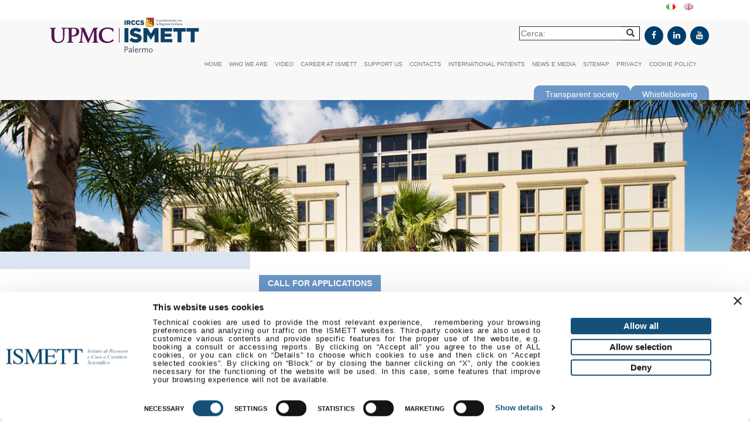

--- FILE ---
content_type: text/html; charset=UTF-8
request_url: https://www.ismett.edu/en/work-with-upmc-italy/neuro_18_td_eng/
body_size: 10495
content:
<!doctype html>
<!--[if lt IE 7]> <html class="no-js ie6 oldie" lang="en-GB"> <![endif]-->
<!--[if IE 7]>    <html class="no-js ie7 oldie" lang="en-GB"> <![endif]-->
<!--[if IE 8]>    <html class="no-js ie8 oldie" lang="en-GB"> <![endif]-->
<!--[if gt IE 8]><!--> <html lang="en-GB"> <!--<![endif]-->
<head>
		
 						<script id="Cookiebot" src="https://consent.cookiebot.com/uc.js" data-culture="en" data-cbid="3d49d4b5-1957-48c0-ad8e-d3d285d34b70" data-blockingmode="auto" type="text/javascript"></script>
		
		
    <meta http-equiv="X-UA-Compatible" content="IE=edge,chrome=1">
    <meta charset="UTF-8" />
    <meta name="viewport" content="width=device-width, initial-scale=1, maximum-scale=1">
<!--     <link rel="shortcut icon" href="/favicon.ico" /> -->
    <link rel="alternate" type="application/rss+xml" title="Ismett IRCCS RSS2 Feed" href="https://www.ismett.edu/en/feed/" />
    <link rel="pingback" href="https://www.ismett.edu/xmlrpc.php" />
	
													<title>Call for applications - Ismett IRCCS Ismett IRCCS</title>
     
    <meta name='robots' content='index, follow, max-image-preview:large, max-snippet:-1, max-video-preview:-1' />
	<style>img:is([sizes="auto" i], [sizes^="auto," i]) { contain-intrinsic-size: 3000px 1500px }</style>
	
	<!-- This site is optimized with the Yoast SEO plugin v26.8 - https://yoast.com/product/yoast-seo-wordpress/ -->
	<link rel="canonical" href="https://www.ismett.edu/wp-content/uploads/2018/04/Neuro_18_TD_ENG.pdf" />
	<meta property="og:locale" content="en_GB" />
	<meta property="og:type" content="article" />
	<meta property="og:title" content="Call for applications - Ismett IRCCS" />
	<meta property="og:description" content="Call for applications" />
	<meta property="og:url" content="https://www.ismett.edu/wp-content/uploads/2018/04/Neuro_18_TD_ENG.pdf" />
	<meta property="og:site_name" content="Ismett IRCCS" />
	<meta property="article:publisher" content="https://www.facebook.com/IRCCSISMETT/?ref=sgm" />
	<meta property="article:modified_time" content="2018-04-03T10:38:15+00:00" />
	<meta name="twitter:card" content="summary_large_image" />
	<script type="application/ld+json" class="yoast-schema-graph">{"@context":"https://schema.org","@graph":[{"@type":"WebPage","@id":"https://www.ismett.edu/wp-content/uploads/2018/04/Neuro_18_TD_ENG.pdf","url":"https://www.ismett.edu/wp-content/uploads/2018/04/Neuro_18_TD_ENG.pdf","name":"Call for applications - Ismett IRCCS","isPartOf":{"@id":"https://www.ismett.edu/en/#website"},"primaryImageOfPage":{"@id":"https://www.ismett.edu/wp-content/uploads/2018/04/Neuro_18_TD_ENG.pdf#primaryimage"},"image":{"@id":"https://www.ismett.edu/wp-content/uploads/2018/04/Neuro_18_TD_ENG.pdf#primaryimage"},"thumbnailUrl":"","datePublished":"2018-04-03T10:38:00+00:00","dateModified":"2018-04-03T10:38:15+00:00","breadcrumb":{"@id":"https://www.ismett.edu/wp-content/uploads/2018/04/Neuro_18_TD_ENG.pdf#breadcrumb"},"inLanguage":"en-GB","potentialAction":[{"@type":"ReadAction","target":["https://www.ismett.edu/wp-content/uploads/2018/04/Neuro_18_TD_ENG.pdf"]}]},{"@type":"ImageObject","inLanguage":"en-GB","@id":"https://www.ismett.edu/wp-content/uploads/2018/04/Neuro_18_TD_ENG.pdf#primaryimage","url":"","contentUrl":""},{"@type":"BreadcrumbList","@id":"https://www.ismett.edu/wp-content/uploads/2018/04/Neuro_18_TD_ENG.pdf#breadcrumb","itemListElement":[{"@type":"ListItem","position":1,"name":"Home","item":"https://www.ismett.edu/en/"},{"@type":"ListItem","position":2,"name":"Work with UPMC Italy","item":"https://www.ismett.edu/en/work-with-upmc-italy/"},{"@type":"ListItem","position":3,"name":"Call for applications"}]},{"@type":"WebSite","@id":"https://www.ismett.edu/en/#website","url":"https://www.ismett.edu/en/","name":"Ismett IRCCS","description":"","publisher":{"@id":"https://www.ismett.edu/en/#organization"},"potentialAction":[{"@type":"SearchAction","target":{"@type":"EntryPoint","urlTemplate":"https://www.ismett.edu/en/?s={search_term_string}"},"query-input":{"@type":"PropertyValueSpecification","valueRequired":true,"valueName":"search_term_string"}}],"inLanguage":"en-GB"},{"@type":"Organization","@id":"https://www.ismett.edu/en/#organization","name":"ISMETT IRCCS srl","url":"https://www.ismett.edu/en/","logo":{"@type":"ImageObject","inLanguage":"en-GB","@id":"https://www.ismett.edu/en/#/schema/logo/image/","url":"https://ismett.edu/wp-content/uploads/2018/04/ismett.png","contentUrl":"https://ismett.edu/wp-content/uploads/2018/04/ismett.png","width":280,"height":79,"caption":"ISMETT IRCCS srl"},"image":{"@id":"https://www.ismett.edu/en/#/schema/logo/image/"},"sameAs":["https://www.facebook.com/IRCCSISMETT/?ref=sgm","https://www.linkedin.com/company/ismett/","https://www.youtube.com/channel/UCFDtM2Tze5WGBWCf5q2vPbw"]}]}</script>
	<!-- / Yoast SEO plugin. -->


<link rel='dns-prefetch' href='//www.googletagmanager.com' />
<link rel="alternate" type="application/rss+xml" title="Ismett IRCCS &raquo; Call for applications Comments Feed" href="https://www.ismett.edu/en/work-with-upmc-italy/neuro_18_td_eng/feed/" />
<script type="text/javascript">
/* <![CDATA[ */
window._wpemojiSettings = {"baseUrl":"https:\/\/s.w.org\/images\/core\/emoji\/16.0.1\/72x72\/","ext":".png","svgUrl":"https:\/\/s.w.org\/images\/core\/emoji\/16.0.1\/svg\/","svgExt":".svg","source":{"concatemoji":"https:\/\/www.ismett.edu\/wp-includes\/js\/wp-emoji-release.min.js?ver=6.8.3"}};
/*! This file is auto-generated */
!function(s,n){var o,i,e;function c(e){try{var t={supportTests:e,timestamp:(new Date).valueOf()};sessionStorage.setItem(o,JSON.stringify(t))}catch(e){}}function p(e,t,n){e.clearRect(0,0,e.canvas.width,e.canvas.height),e.fillText(t,0,0);var t=new Uint32Array(e.getImageData(0,0,e.canvas.width,e.canvas.height).data),a=(e.clearRect(0,0,e.canvas.width,e.canvas.height),e.fillText(n,0,0),new Uint32Array(e.getImageData(0,0,e.canvas.width,e.canvas.height).data));return t.every(function(e,t){return e===a[t]})}function u(e,t){e.clearRect(0,0,e.canvas.width,e.canvas.height),e.fillText(t,0,0);for(var n=e.getImageData(16,16,1,1),a=0;a<n.data.length;a++)if(0!==n.data[a])return!1;return!0}function f(e,t,n,a){switch(t){case"flag":return n(e,"\ud83c\udff3\ufe0f\u200d\u26a7\ufe0f","\ud83c\udff3\ufe0f\u200b\u26a7\ufe0f")?!1:!n(e,"\ud83c\udde8\ud83c\uddf6","\ud83c\udde8\u200b\ud83c\uddf6")&&!n(e,"\ud83c\udff4\udb40\udc67\udb40\udc62\udb40\udc65\udb40\udc6e\udb40\udc67\udb40\udc7f","\ud83c\udff4\u200b\udb40\udc67\u200b\udb40\udc62\u200b\udb40\udc65\u200b\udb40\udc6e\u200b\udb40\udc67\u200b\udb40\udc7f");case"emoji":return!a(e,"\ud83e\udedf")}return!1}function g(e,t,n,a){var r="undefined"!=typeof WorkerGlobalScope&&self instanceof WorkerGlobalScope?new OffscreenCanvas(300,150):s.createElement("canvas"),o=r.getContext("2d",{willReadFrequently:!0}),i=(o.textBaseline="top",o.font="600 32px Arial",{});return e.forEach(function(e){i[e]=t(o,e,n,a)}),i}function t(e){var t=s.createElement("script");t.src=e,t.defer=!0,s.head.appendChild(t)}"undefined"!=typeof Promise&&(o="wpEmojiSettingsSupports",i=["flag","emoji"],n.supports={everything:!0,everythingExceptFlag:!0},e=new Promise(function(e){s.addEventListener("DOMContentLoaded",e,{once:!0})}),new Promise(function(t){var n=function(){try{var e=JSON.parse(sessionStorage.getItem(o));if("object"==typeof e&&"number"==typeof e.timestamp&&(new Date).valueOf()<e.timestamp+604800&&"object"==typeof e.supportTests)return e.supportTests}catch(e){}return null}();if(!n){if("undefined"!=typeof Worker&&"undefined"!=typeof OffscreenCanvas&&"undefined"!=typeof URL&&URL.createObjectURL&&"undefined"!=typeof Blob)try{var e="postMessage("+g.toString()+"("+[JSON.stringify(i),f.toString(),p.toString(),u.toString()].join(",")+"));",a=new Blob([e],{type:"text/javascript"}),r=new Worker(URL.createObjectURL(a),{name:"wpTestEmojiSupports"});return void(r.onmessage=function(e){c(n=e.data),r.terminate(),t(n)})}catch(e){}c(n=g(i,f,p,u))}t(n)}).then(function(e){for(var t in e)n.supports[t]=e[t],n.supports.everything=n.supports.everything&&n.supports[t],"flag"!==t&&(n.supports.everythingExceptFlag=n.supports.everythingExceptFlag&&n.supports[t]);n.supports.everythingExceptFlag=n.supports.everythingExceptFlag&&!n.supports.flag,n.DOMReady=!1,n.readyCallback=function(){n.DOMReady=!0}}).then(function(){return e}).then(function(){var e;n.supports.everything||(n.readyCallback(),(e=n.source||{}).concatemoji?t(e.concatemoji):e.wpemoji&&e.twemoji&&(t(e.twemoji),t(e.wpemoji)))}))}((window,document),window._wpemojiSettings);
/* ]]> */
</script>
<link rel='stylesheet' id='style-css' href='https://www.ismett.edu/wp-content/themes/ismett/style.css?ver=1.66' type='text/css' media='all' />
<link rel='stylesheet' id='style-responsive-css' href='https://www.ismett.edu/wp-content/themes/ismett/style-responsive.css?ver=1.64' type='text/css' media='all' />
<link rel='stylesheet' id='bootstrap-css' href='https://www.ismett.edu/wp-content/themes/ismett/css/bootstrap.css?ver=3.4.1' type='text/css' media='all' />
<link rel='stylesheet' id='bxslider-css' href='https://www.ismett.edu/wp-content/themes/ismett/css/bxslider.css?ver=6.8.3' type='text/css' media='all' />
<link rel='stylesheet' id='offcanvas-css' href='https://www.ismett.edu/wp-content/themes/ismett/css/offcanvas.css?ver=6.8.3' type='text/css' media='all' />
<link rel='stylesheet' id='fontawesome-css' href='https://www.ismett.edu/wp-content/themes/ismett/css/font-awesome.css?ver=6.8.3' type='text/css' media='all' />
<link rel='stylesheet' id='style-cookiebot-css' href='https://www.ismett.edu/wp-content/themes/ismett/style-cookiebot.css?ver=1.6' type='text/css' media='all' />
<style id='wp-emoji-styles-inline-css' type='text/css'>

	img.wp-smiley, img.emoji {
		display: inline !important;
		border: none !important;
		box-shadow: none !important;
		height: 1em !important;
		width: 1em !important;
		margin: 0 0.07em !important;
		vertical-align: -0.1em !important;
		background: none !important;
		padding: 0 !important;
	}
</style>
<link rel='stylesheet' id='wp-block-library-css' href='https://www.ismett.edu/wp-includes/css/dist/block-library/style.min.css?ver=6.8.3' type='text/css' media='all' />
<style id='classic-theme-styles-inline-css' type='text/css'>
/*! This file is auto-generated */
.wp-block-button__link{color:#fff;background-color:#32373c;border-radius:9999px;box-shadow:none;text-decoration:none;padding:calc(.667em + 2px) calc(1.333em + 2px);font-size:1.125em}.wp-block-file__button{background:#32373c;color:#fff;text-decoration:none}
</style>
<style id='global-styles-inline-css' type='text/css'>
:root{--wp--preset--aspect-ratio--square: 1;--wp--preset--aspect-ratio--4-3: 4/3;--wp--preset--aspect-ratio--3-4: 3/4;--wp--preset--aspect-ratio--3-2: 3/2;--wp--preset--aspect-ratio--2-3: 2/3;--wp--preset--aspect-ratio--16-9: 16/9;--wp--preset--aspect-ratio--9-16: 9/16;--wp--preset--color--black: #000000;--wp--preset--color--cyan-bluish-gray: #abb8c3;--wp--preset--color--white: #ffffff;--wp--preset--color--pale-pink: #f78da7;--wp--preset--color--vivid-red: #cf2e2e;--wp--preset--color--luminous-vivid-orange: #ff6900;--wp--preset--color--luminous-vivid-amber: #fcb900;--wp--preset--color--light-green-cyan: #7bdcb5;--wp--preset--color--vivid-green-cyan: #00d084;--wp--preset--color--pale-cyan-blue: #8ed1fc;--wp--preset--color--vivid-cyan-blue: #0693e3;--wp--preset--color--vivid-purple: #9b51e0;--wp--preset--gradient--vivid-cyan-blue-to-vivid-purple: linear-gradient(135deg,rgba(6,147,227,1) 0%,rgb(155,81,224) 100%);--wp--preset--gradient--light-green-cyan-to-vivid-green-cyan: linear-gradient(135deg,rgb(122,220,180) 0%,rgb(0,208,130) 100%);--wp--preset--gradient--luminous-vivid-amber-to-luminous-vivid-orange: linear-gradient(135deg,rgba(252,185,0,1) 0%,rgba(255,105,0,1) 100%);--wp--preset--gradient--luminous-vivid-orange-to-vivid-red: linear-gradient(135deg,rgba(255,105,0,1) 0%,rgb(207,46,46) 100%);--wp--preset--gradient--very-light-gray-to-cyan-bluish-gray: linear-gradient(135deg,rgb(238,238,238) 0%,rgb(169,184,195) 100%);--wp--preset--gradient--cool-to-warm-spectrum: linear-gradient(135deg,rgb(74,234,220) 0%,rgb(151,120,209) 20%,rgb(207,42,186) 40%,rgb(238,44,130) 60%,rgb(251,105,98) 80%,rgb(254,248,76) 100%);--wp--preset--gradient--blush-light-purple: linear-gradient(135deg,rgb(255,206,236) 0%,rgb(152,150,240) 100%);--wp--preset--gradient--blush-bordeaux: linear-gradient(135deg,rgb(254,205,165) 0%,rgb(254,45,45) 50%,rgb(107,0,62) 100%);--wp--preset--gradient--luminous-dusk: linear-gradient(135deg,rgb(255,203,112) 0%,rgb(199,81,192) 50%,rgb(65,88,208) 100%);--wp--preset--gradient--pale-ocean: linear-gradient(135deg,rgb(255,245,203) 0%,rgb(182,227,212) 50%,rgb(51,167,181) 100%);--wp--preset--gradient--electric-grass: linear-gradient(135deg,rgb(202,248,128) 0%,rgb(113,206,126) 100%);--wp--preset--gradient--midnight: linear-gradient(135deg,rgb(2,3,129) 0%,rgb(40,116,252) 100%);--wp--preset--font-size--small: 13px;--wp--preset--font-size--medium: 20px;--wp--preset--font-size--large: 36px;--wp--preset--font-size--x-large: 42px;--wp--preset--spacing--20: 0.44rem;--wp--preset--spacing--30: 0.67rem;--wp--preset--spacing--40: 1rem;--wp--preset--spacing--50: 1.5rem;--wp--preset--spacing--60: 2.25rem;--wp--preset--spacing--70: 3.38rem;--wp--preset--spacing--80: 5.06rem;--wp--preset--shadow--natural: 6px 6px 9px rgba(0, 0, 0, 0.2);--wp--preset--shadow--deep: 12px 12px 50px rgba(0, 0, 0, 0.4);--wp--preset--shadow--sharp: 6px 6px 0px rgba(0, 0, 0, 0.2);--wp--preset--shadow--outlined: 6px 6px 0px -3px rgba(255, 255, 255, 1), 6px 6px rgba(0, 0, 0, 1);--wp--preset--shadow--crisp: 6px 6px 0px rgba(0, 0, 0, 1);}:where(.is-layout-flex){gap: 0.5em;}:where(.is-layout-grid){gap: 0.5em;}body .is-layout-flex{display: flex;}.is-layout-flex{flex-wrap: wrap;align-items: center;}.is-layout-flex > :is(*, div){margin: 0;}body .is-layout-grid{display: grid;}.is-layout-grid > :is(*, div){margin: 0;}:where(.wp-block-columns.is-layout-flex){gap: 2em;}:where(.wp-block-columns.is-layout-grid){gap: 2em;}:where(.wp-block-post-template.is-layout-flex){gap: 1.25em;}:where(.wp-block-post-template.is-layout-grid){gap: 1.25em;}.has-black-color{color: var(--wp--preset--color--black) !important;}.has-cyan-bluish-gray-color{color: var(--wp--preset--color--cyan-bluish-gray) !important;}.has-white-color{color: var(--wp--preset--color--white) !important;}.has-pale-pink-color{color: var(--wp--preset--color--pale-pink) !important;}.has-vivid-red-color{color: var(--wp--preset--color--vivid-red) !important;}.has-luminous-vivid-orange-color{color: var(--wp--preset--color--luminous-vivid-orange) !important;}.has-luminous-vivid-amber-color{color: var(--wp--preset--color--luminous-vivid-amber) !important;}.has-light-green-cyan-color{color: var(--wp--preset--color--light-green-cyan) !important;}.has-vivid-green-cyan-color{color: var(--wp--preset--color--vivid-green-cyan) !important;}.has-pale-cyan-blue-color{color: var(--wp--preset--color--pale-cyan-blue) !important;}.has-vivid-cyan-blue-color{color: var(--wp--preset--color--vivid-cyan-blue) !important;}.has-vivid-purple-color{color: var(--wp--preset--color--vivid-purple) !important;}.has-black-background-color{background-color: var(--wp--preset--color--black) !important;}.has-cyan-bluish-gray-background-color{background-color: var(--wp--preset--color--cyan-bluish-gray) !important;}.has-white-background-color{background-color: var(--wp--preset--color--white) !important;}.has-pale-pink-background-color{background-color: var(--wp--preset--color--pale-pink) !important;}.has-vivid-red-background-color{background-color: var(--wp--preset--color--vivid-red) !important;}.has-luminous-vivid-orange-background-color{background-color: var(--wp--preset--color--luminous-vivid-orange) !important;}.has-luminous-vivid-amber-background-color{background-color: var(--wp--preset--color--luminous-vivid-amber) !important;}.has-light-green-cyan-background-color{background-color: var(--wp--preset--color--light-green-cyan) !important;}.has-vivid-green-cyan-background-color{background-color: var(--wp--preset--color--vivid-green-cyan) !important;}.has-pale-cyan-blue-background-color{background-color: var(--wp--preset--color--pale-cyan-blue) !important;}.has-vivid-cyan-blue-background-color{background-color: var(--wp--preset--color--vivid-cyan-blue) !important;}.has-vivid-purple-background-color{background-color: var(--wp--preset--color--vivid-purple) !important;}.has-black-border-color{border-color: var(--wp--preset--color--black) !important;}.has-cyan-bluish-gray-border-color{border-color: var(--wp--preset--color--cyan-bluish-gray) !important;}.has-white-border-color{border-color: var(--wp--preset--color--white) !important;}.has-pale-pink-border-color{border-color: var(--wp--preset--color--pale-pink) !important;}.has-vivid-red-border-color{border-color: var(--wp--preset--color--vivid-red) !important;}.has-luminous-vivid-orange-border-color{border-color: var(--wp--preset--color--luminous-vivid-orange) !important;}.has-luminous-vivid-amber-border-color{border-color: var(--wp--preset--color--luminous-vivid-amber) !important;}.has-light-green-cyan-border-color{border-color: var(--wp--preset--color--light-green-cyan) !important;}.has-vivid-green-cyan-border-color{border-color: var(--wp--preset--color--vivid-green-cyan) !important;}.has-pale-cyan-blue-border-color{border-color: var(--wp--preset--color--pale-cyan-blue) !important;}.has-vivid-cyan-blue-border-color{border-color: var(--wp--preset--color--vivid-cyan-blue) !important;}.has-vivid-purple-border-color{border-color: var(--wp--preset--color--vivid-purple) !important;}.has-vivid-cyan-blue-to-vivid-purple-gradient-background{background: var(--wp--preset--gradient--vivid-cyan-blue-to-vivid-purple) !important;}.has-light-green-cyan-to-vivid-green-cyan-gradient-background{background: var(--wp--preset--gradient--light-green-cyan-to-vivid-green-cyan) !important;}.has-luminous-vivid-amber-to-luminous-vivid-orange-gradient-background{background: var(--wp--preset--gradient--luminous-vivid-amber-to-luminous-vivid-orange) !important;}.has-luminous-vivid-orange-to-vivid-red-gradient-background{background: var(--wp--preset--gradient--luminous-vivid-orange-to-vivid-red) !important;}.has-very-light-gray-to-cyan-bluish-gray-gradient-background{background: var(--wp--preset--gradient--very-light-gray-to-cyan-bluish-gray) !important;}.has-cool-to-warm-spectrum-gradient-background{background: var(--wp--preset--gradient--cool-to-warm-spectrum) !important;}.has-blush-light-purple-gradient-background{background: var(--wp--preset--gradient--blush-light-purple) !important;}.has-blush-bordeaux-gradient-background{background: var(--wp--preset--gradient--blush-bordeaux) !important;}.has-luminous-dusk-gradient-background{background: var(--wp--preset--gradient--luminous-dusk) !important;}.has-pale-ocean-gradient-background{background: var(--wp--preset--gradient--pale-ocean) !important;}.has-electric-grass-gradient-background{background: var(--wp--preset--gradient--electric-grass) !important;}.has-midnight-gradient-background{background: var(--wp--preset--gradient--midnight) !important;}.has-small-font-size{font-size: var(--wp--preset--font-size--small) !important;}.has-medium-font-size{font-size: var(--wp--preset--font-size--medium) !important;}.has-large-font-size{font-size: var(--wp--preset--font-size--large) !important;}.has-x-large-font-size{font-size: var(--wp--preset--font-size--x-large) !important;}
:where(.wp-block-post-template.is-layout-flex){gap: 1.25em;}:where(.wp-block-post-template.is-layout-grid){gap: 1.25em;}
:where(.wp-block-columns.is-layout-flex){gap: 2em;}:where(.wp-block-columns.is-layout-grid){gap: 2em;}
:root :where(.wp-block-pullquote){font-size: 1.5em;line-height: 1.6;}
</style>
<link rel='stylesheet' id='categories-images-styles-css' href='https://www.ismett.edu/wp-content/plugins/categories-images/assets/css/zci-styles.css?ver=3.3.1' type='text/css' media='all' />
<link rel='stylesheet' id='contact-form-7-css' href='https://www.ismett.edu/wp-content/plugins/contact-form-7/includes/css/styles.css?ver=6.1.4' type='text/css' media='all' />
<link rel='stylesheet' id='UserAccessManagerLoginForm-css' href='https://www.ismett.edu/wp-content/plugins/user-access-manager/assets/css/uamLoginForm.css?ver=2.3.10' type='text/css' media='screen' />
<link rel='stylesheet' id='ms-main-css' href='https://www.ismett.edu/wp-content/plugins/masterslider/public/assets/css/masterslider.main.css?ver=3.7.9' type='text/css' media='all' />
<link rel='stylesheet' id='ms-custom-css' href='https://www.ismett.edu/wp-content/uploads/masterslider/custom.css?ver=18.2' type='text/css' media='all' />
<script type="text/javascript" src="https://www.ismett.edu/wp-includes/js/jquery/jquery.min.js?ver=3.7.1" id="jquery-core-js"></script>
<script type="text/javascript" src="https://www.ismett.edu/wp-includes/js/jquery/jquery-migrate.min.js?ver=3.4.1" id="jquery-migrate-js"></script>
<script type="text/javascript" src="https://www.ismett.edu/wp-content/themes/ismett/js/offcanvas.js?ver=6.8.3" id="offcanvas-js"></script>
<script type="text/javascript" src="https://www.ismett.edu/wp-content/themes/ismett/js/bxslider.js?ver=6.8.3" id="bxslider-js"></script>

<!-- Google tag (gtag.js) snippet added by Site Kit -->
<!-- Google Analytics snippet added by Site Kit -->
<script type="text/javascript" src="https://www.googletagmanager.com/gtag/js?id=G-6027BMWLR3" id="google_gtagjs-js" async></script>
<script type="text/javascript" id="google_gtagjs-js-after">
/* <![CDATA[ */
window.dataLayer = window.dataLayer || [];function gtag(){dataLayer.push(arguments);}
gtag("set","linker",{"domains":["www.ismett.edu"]});
gtag("js", new Date());
gtag("set", "developer_id.dZTNiMT", true);
gtag("config", "G-6027BMWLR3");
/* ]]> */
</script>
<link rel="https://api.w.org/" href="https://www.ismett.edu/wp-json/" /><link rel="alternate" title="JSON" type="application/json" href="https://www.ismett.edu/wp-json/wp/v2/media/5060" /><link rel="EditURI" type="application/rsd+xml" title="RSD" href="https://www.ismett.edu/xmlrpc.php?rsd" />
<meta name="generator" content="WordPress 6.8.3" />
<link rel='shortlink' href='https://www.ismett.edu/?p=5060' />
<link rel="alternate" title="oEmbed (JSON)" type="application/json+oembed" href="https://www.ismett.edu/wp-json/oembed/1.0/embed?url=https%3A%2F%2Fwww.ismett.edu%2Fen%2Fwork-with-upmc-italy%2Fneuro_18_td_eng%2F&#038;lang=en" />
<link rel="alternate" title="oEmbed (XML)" type="text/xml+oembed" href="https://www.ismett.edu/wp-json/oembed/1.0/embed?url=https%3A%2F%2Fwww.ismett.edu%2Fen%2Fwork-with-upmc-italy%2Fneuro_18_td_eng%2F&#038;format=xml&#038;lang=en" />
<meta name="generator" content="Site Kit by Google 1.170.0" /><script>var ms_grabbing_curosr='https://www.ismett.edu/wp-content/plugins/masterslider/public/assets/css/common/grabbing.cur',ms_grab_curosr='https://www.ismett.edu/wp-content/plugins/masterslider/public/assets/css/common/grab.cur';</script>
<meta name="generator" content="MasterSlider 3.7.9 - Responsive Touch Image Slider" />
<link rel="icon" href="https://www.ismett.edu/wp-content/uploads/2021/07/favicon-ismett-512.jpg" sizes="32x32" />
<link rel="icon" href="https://www.ismett.edu/wp-content/uploads/2021/07/favicon-ismett-512.jpg" sizes="192x192" />
<link rel="apple-touch-icon" href="https://www.ismett.edu/wp-content/uploads/2021/07/favicon-ismett-512.jpg" />
<meta name="msapplication-TileImage" content="https://www.ismett.edu/wp-content/uploads/2021/07/favicon-ismett-512.jpg" />
	
	<script src="https://www.ismett.edu/wp-content/themes/ismett/script-custom-cookiebot.js?ver=1.5"></script>

</head>
	
<body class="attachment wp-singular attachment-template-default attachmentid-5060 attachment-pdf wp-theme-ismett _masterslider _msp_version_3.7.9 desktop chrome">

<div class="col-xs-7 col-sm-10 col-md-10"></div>

 
<ul id="WeIsmett">	<li class="lang-item lang-item-121 lang-item-it no-translation lang-item-first"><a lang="it-IT" hreflang="it-IT" href="https://www.ismett.edu/it/"><img src="[data-uri]" alt="Italiano" width="16" height="11" style="width: 16px; height: 11px;" /></a></li>
	<li class="lang-item lang-item-128 lang-item-en current-lang"><a lang="en-GB" hreflang="en-GB" href="https://www.ismett.edu/en/work-with-upmc-italy/neuro_18_td_eng/" aria-current="true"><img src="[data-uri]" alt="English" width="16" height="11" style="width: 16px; height: 11px;" /></a></li>
</ul>

        <nav class="navbar navbar-default">
		<div class="container">
											
									<div id="icone-social" style="margin-top:10px">
									<div class="pull-right" style="margin-left:5px">
										<a href="https://www.facebook.com/ISMETT-168076639877085/?ref=sgm" target="_blank"><i style="padding: 8px;" class="fa fa-facebook"></i></a> 
										<a href="https://www.linkedin.com/company/ismett" target="_blank"><i style="padding: 8px;" class="fa fa-linkedin"></i></a>
										<a href="https://www.youtube.com/channel/UCFDtM2Tze5WGBWCf5q2vPbw" target="_blank"><i style="padding: 8px;" class="fa fa-youtube"></i></a> 
									</div>
													
									<form style="margin-bottom:30px" role="search" method="get" id="searchform" class="searchform pull-right" action="https://www.ismett.edu/">
										<div>
											<input placeholder="Cerca:" style="margin-right:-5px;background-color:white;border:1px solid;" type="text" value="" name="s" id="s" />
											<button id="cercasearch" type="submit" style="background-color:white;padding: 1px 8px;border: 1px solid black;border-left: 0px;" id="searchsubmit"><i class="glyphicon glyphicon-search"></i></button>
										</div>
									</form> 
									</div>
				  
		
						<div class="col-xs-12 col-sm-12 col-md-3 col-lg-3 center nomargin">
					  <a href="https://www.ismett.edu/en/"><img style="margin-top: -25px;  height: 80px; padding: 10px 0;" src="https://www.ismett.edu/wp-content/uploads/2023/11/ismett_logo_svg_20231102.svg"></img></a>
					</div>
		
		
	    
	<div class="col-lg-12">
		<ul class="nav navbar-nav hidden-xs hidden-sm fright"><li id="menu-item-3135" class="menu-item menu-item-type-custom menu-item-object-custom menu-item-3135"><a href="https://ismett.edu/en/">Home</a></li>
<li id="menu-item-3136" class="menu-item menu-item-type-post_type menu-item-object-page menu-item-3136"><a href="https://www.ismett.edu/en/ismett-2/">Who we are</a></li>
<li id="menu-item-6067" class="menu-item menu-item-type-post_type menu-item-object-page menu-item-6067"><a href="https://www.ismett.edu/en/video-gallery/">Video</a></li>
<li id="menu-item-3377" class="menu-item menu-item-type-post_type menu-item-object-page menu-item-3377"><a href="https://www.ismett.edu/en/general-information/">Career at ISMETT</a></li>
<li id="menu-item-3405" class="menu-item menu-item-type-post_type menu-item-object-page menu-item-3405"><a href="https://www.ismett.edu/en/support-us/">Support us</a></li>
<li id="menu-item-3415" class="menu-item menu-item-type-post_type menu-item-object-page menu-item-3415"><a href="https://www.ismett.edu/en/contacts/">Contacts</a></li>
<li id="menu-item-3426" class="menu-item menu-item-type-post_type menu-item-object-page menu-item-3426"><a href="https://www.ismett.edu/en/international-patients-2/">International patients</a></li>
<li id="menu-item-3648" class="menu-item menu-item-type-custom menu-item-object-custom menu-item-3648"><a href="https://ismett.edu/en/category/news/">News e media</a></li>
<li id="menu-item-3489" class="menu-item menu-item-type-post_type menu-item-object-page menu-item-3489"><a href="https://www.ismett.edu/en/sitemap/">Sitemap</a></li>
<li id="menu-item-5333" class="menu-item menu-item-type-custom menu-item-object-custom menu-item-5333"><a href="https://ismett.edu/en/general-information-2/">Privacy</a></li>
<li id="menu-item-12322" class="menu-item menu-item-type-post_type menu-item-object-page menu-item-12322"><a href="https://www.ismett.edu/en/cookie-policy-en/">Cookie policy</a></li>
</ul>	</div>
	<div class="col-xs-12 pull-right">
				
						<div class="directline" style ="right:134px"><a href="https://www.ismett.edu/en/societa-trasparente/transparent-company/">Transparent society</a></div>
		<div class="directline"><a href="https://www.ismett.edu/en/societa-trasparente/societa-trasparente-ismett-irccs-whistleblowing-procedure-per-le-segnalazioni-di-illeciti/">Whistleblowing</a></div>
	</div>
	 
  </div>
      
    </nav><div class="row row-offcanvas row-offcanvas-right" style="height:100%">
	<div class="col-xs-6 hidden-md hidden-lg sidebar-offcanvas nomargin" id="sidebar">
        
        <div class="col-xs-12 col-sm-12">
		        <form style="margin-top:30px" role="search" method="get" id="searchform" class="searchform col-xs-12 col-sm-12 pull-left" action="https://www.ismett.edu/">
								<div>
										<input placeholder="Cerca:" style="width:70%;margin-bottom:5px;margin-right:-5px;background-color:white;border:1px solid black;" type="text" value="" name="s" id="s">
												<button type="submit" style="background-color:white;padding: 1px 8px;border: 1px solid black;border-left: 0px;" id="searchsubmit"><i class="glyphicon glyphicon-search"></i></button>
								</div>
				</form>
		</div>
		
		<ul class="ft nomargin nav navbar-nav off-canvas"><li class="menu-item menu-item-type-custom menu-item-object-custom menu-item-3135"><a href="https://ismett.edu/en/">Home</a></li>
<li class="menu-item menu-item-type-post_type menu-item-object-page menu-item-3136"><a href="https://www.ismett.edu/en/ismett-2/">Who we are</a></li>
<li class="menu-item menu-item-type-post_type menu-item-object-page menu-item-6067"><a href="https://www.ismett.edu/en/video-gallery/">Video</a></li>
<li class="menu-item menu-item-type-post_type menu-item-object-page menu-item-3377"><a href="https://www.ismett.edu/en/general-information/">Career at ISMETT</a></li>
<li class="menu-item menu-item-type-post_type menu-item-object-page menu-item-3405"><a href="https://www.ismett.edu/en/support-us/">Support us</a></li>
<li class="menu-item menu-item-type-post_type menu-item-object-page menu-item-3415"><a href="https://www.ismett.edu/en/contacts/">Contacts</a></li>
<li class="menu-item menu-item-type-post_type menu-item-object-page menu-item-3426"><a href="https://www.ismett.edu/en/international-patients-2/">International patients</a></li>
<li class="menu-item menu-item-type-custom menu-item-object-custom menu-item-3648"><a href="https://ismett.edu/en/category/news/">News e media</a></li>
<li class="menu-item menu-item-type-post_type menu-item-object-page menu-item-3489"><a href="https://www.ismett.edu/en/sitemap/">Sitemap</a></li>
<li class="menu-item menu-item-type-custom menu-item-object-custom menu-item-5333"><a href="https://ismett.edu/en/general-information-2/">Privacy</a></li>
<li class="menu-item menu-item-type-post_type menu-item-object-page menu-item-12322"><a href="https://www.ismett.edu/en/cookie-policy-en/">Cookie policy</a></li>
</ul>  </div>
  
					<img class="img-responsive" src="https://www.ismett.edu/wp-content/themes/ismett/img/h4a.jpg"/>
					
	 
				<div class="col-xs-12 nomargin" style="background-color: #fff;height: 100%;">
				
					
						

						<div class="col-xs-12 col-sm-12 col-md-4 postpad text-right" style="background-color:#DBE5F1;">

						</div>	
					

					<div class="col-xs-12 col-sm-12 col-md-8 postcontent">
						<div class="col-xs-12 nomarginleft nomarginright borderpagetitle" style="margin-bottom:20px;">
							<div class="pagetitle">Call for applications</div>
						</div>
						<p class="attachment"><a href='https://www.ismett.edu/wp-content/uploads/2018/04/Neuro_18_TD_ENG.pdf'>Call for applications</a></p>
						<div class="col-md-8">

							
						</div>
					</div>
				</div>
				

<div class="col-xs-12 col-sm-12 col-md-4 postpad text-right" style="background-color:#DBE5F1;">
						

							
					</div> 

</div>

	</div>
	<div class="prefoot	row ">
			<div class="container mini d-flex justify-content-center" style="display: flex;
    align-items: center;
    flex-wrap: wrap;
    justify-content: center;">
			<div class="center margintnb no-margin" style="height: 80px; width: 100%; display: flex; align-items: center; justify-content: center; max-width: 100px;"> 
								<a href="http://pti.regione.sicilia.it/portal/page/portal/PIR_PORTALE">
									<center><img class="img-responsive" src="https://www.ismett.edu/wp-content/uploads/2017/02/reg_sicilia.png"></center>
								</a> 
							</div><div class="center margintnb no-margin" style="height: 80px; width: 100%; display: flex; align-items: center; justify-content: center; max-width: 100px;"> 
								<a href="http://www.upmc.com/pages/default.aspx">
									<center><img class="img-responsive" src="https://www.ismett.edu/wp-content/uploads/2017/02/upmc-1.jpg"></center>
								</a> 
							</div><div class="center margintnb no-margin" style="height: 80px; width: 100%; display: flex; align-items: center; justify-content: center; max-width: 100px;"> 
								<a href="http://www.jointcommission.org/">
									<center><img class="img-responsive" src="https://www.ismett.edu/wp-content/uploads/2017/02/JCI.png"></center>
								</a> 
							</div><div class="center margintnb no-margin" style="height: 80px; width: 100%; display: flex; align-items: center; justify-content: center; max-width: 100px;"> 
								<a href="https://www.nursingworld.org/organizational-programs/magnet/">
									<center><img class="img-responsive" src="https://www.ismett.edu/wp-content/uploads/2026/01/Credentialing-Marks_Magnet-Journey.jpg"></center>
								</a> 
							</div><div class="center margintnb no-margin" style="height: 80px; width: 100%; display: flex; align-items: center; justify-content: center; max-width: 100px;"> 
								<a href="http://www.bollinirosa.it/">
									<center><img class="img-responsive" src="https://www.ismett.edu/wp-content/uploads/2017/02/ospedale_rosa.png"></center>
								</a> 
							</div><div class="center margintnb no-margin" style="height: 80px; width: 100%; display: flex; align-items: center; justify-content: center; max-width: 100px;"> 
								<a href="http://www.heart.org/HEARTORG/">
									<center><img class="img-responsive" src="https://www.ismett.edu/wp-content/uploads/2017/02/AHA-1.png"></center>
								</a> 
							</div><div class="center margintnb no-margin" style="height: 80px; width: 100%; display: flex; align-items: center; justify-content: center; max-width: 100px;"> 
								<a href="https://ismett.edu/it/programma-qualita/">
									<center><img class="img-responsive" src="https://www.ismett.edu/wp-content/uploads/2024/10/certificazioni-DNV-ISMETT.png"></center>
								</a> 
							</div>				<!--
					<div class="center margintnb col-xs-12 col-sm-12 col-md-2 no-margin"> 
						<a href="http://pti.regione.sicilia.it/portal/page/portal/PIR_PORTALE">
							<center><img style="max-width: 30px;" class="img-responsive" src="https://www.ismett.edu/wp-content/themes/ismett/img/reg_sicilia.png"></center>
						</a> 
					</div>
			
					<div class="center margintnb col-xs-12 col-sm-12 col-md-3 no-margin"> 
						<a href="http://www.upmc.com/pages/default.aspx">
						<center><img style="max-height: 50px;" class="img-responsive" src="https://www.ismett.edu/wp-content/themes/ismett/img/upmc.jpg"></img></center>
						</a> 
					</div>
					
					<div class="center margintnb col-xs-12 col-sm-12 col-md-2 no-margin"> 
						<a href="http://www.jointcommission.org/">
						<center><img style="max-height: 50px;" class="img-responsive" src="https://www.ismett.edu/wp-content/themes/ismett/img/JCI.png"></center>
						</a> 
					</div>
					
					<div class="center margintnb col-xs-12 col-sm-12 col-md-2 no-margin"> 
						<a href="http://www.bollinirosa.it/">
						<center><img style="max-height: 60px;" class="img-responsive" src="https://www.ismett.edu/wp-content/themes/ismett/img/ospedale_rosa.png"></center>
						</a> 
					</div>
					
					<div class="center margintnb col-xs-12 col-sm-12 col-md-3 no-margin">
						<a href="http://www.heart.org/HEARTORG/"> 
						<center><img style="max-height: 50px;" class="img-responsive" src="https://www.ismett.edu/wp-content/themes/ismett/img/AHA.png"> </center>
						</a>
					</div>
				-->
			</div>
	</div>

			<footer>
			  
				<div class="container-fluid news justify pref">				
					<div class="container big">
						<div class="footer d-sm-flex">
						<!-- wp:html -->
<div class="col-md-3 no-margin">
<figure><a href="https://ismett.edu"><img class="img-responsive aligncenter" style="width: 220px; float: left; margin-bottom: 10px; padding-right: 10px" src="https://ismett.edu/wp-content/uploads/2023/02/logo-upmc-ismett-footer.png" alt="Logo" width="310" height="85"></a></figure><p></p>
<div class="col-md-12 marginleft">
<p style="text-align: left;">RICERCA AVANZATA<br>AL SERVIZIO DEL PAZIENTE</p>
</div>
</div>
<!-- /wp:html -->

<!-- wp:html -->
<div class="col-custom marginleft borderleft">
<dl>
<dd>Phone</dd>
<dd>+39 091 2192111</dd>
</dl>
<div class="hidden-xs hidden-sm">
<dl>
<dd>Fax Sede Clinica</dd>
<dd>+39 091 2192400</dd>
</dl>
</div>
<dl>
<dd>Fax Sede Sociale</dd>
<dd>+39 091 2192586</dd>
</dl>
<dl>
<dd>Prenotazione servizi in regime privato</dd>
<dd>+39 334 6661839</dd>
</dl>
<dl>
<dd class="hidden-md hidden-lg">Sede Clinica:</dd>
<dd class="hidden-md hidden-lg">Via E.Tricomi 5</dd>
<dd class="hidden-md hidden-lg">90127 Palermo</dd>
</dl>
<dl>
<dd class="hidden-md hidden-lg">Sede Sociale:</dd>
<dd class="hidden-md hidden-lg">Via Discesa dei Giudici 4</dd>
<dd class="hidden-md hidden-lg">90133 Palermo</dd>
</dl>
</div>
<!-- /wp:html -->

<!-- wp:html -->
<div class="col-custom marginleft borderleft">
<dl>
<dd class="hidden-xs hidden-sm">Sede Clinica:</dd>
<dd class="hidden-xs hidden-sm">Via E. Tricomi 5</dd>
<dd class="hidden-xs hidden-sm">90127 Palermo</dd>
</dl>
<div class="hidden-xs hidden-sm">&nbsp;</div>
<dl>
<dd class="hidden-xs hidden-sm">Sede Sociale:</dd>
<dd class="hidden-xs hidden-sm">Via Discesa dei Giudici 4</dd>
<dd class="hidden-xs hidden-sm">90133 Palermo</dd>
<dd class="hidden-md hidden-lg">Capitale sociale sottoscritto:</dd>
<dd class="hidden-md hidden-lg">€2.000.000, interamente versato</dd>
</dl>
<dl>
<dd class="hidden-md hidden-lg">Ufficio Registro</dd>
<dd class="hidden-md hidden-lg">delle imprese di Palermo</dd>
<dd class="hidden-md hidden-lg">nr. REA PA-201818</dd>
</dl>
</div>
<!-- /wp:html -->

<!-- wp:html -->
<div class="col-md-3 borderleft">
<dl>
<dd class="hidden-xs hidden-sm">Capitale sociale sottoscritto:</dd>
<dd class="hidden-xs hidden-sm">€2.000.000, interamente versato</dd>
</dl>
<dl>
<dd class="hidden-xs hidden-sm">Ufficio Registro</dd>
<dd class="hidden-xs hidden-sm">delle imprese di Palermo</dd>
<dd class="hidden-xs hidden-sm">nr. REA PA-201818</dd>
</dl>
<dl>
<dd class="hidden-xs hidden-sm">P.I. 04544550827</dd>
</dl>
</div>
<!-- /wp:html -->						</div>
					</div>
				</div>
			
				<div class="container big">
					<div class="row">
							 
								<div style="width: 100%;float: left;">
								<div style="margin-left: 80px!important;">
									<ul class="ft nav navbar-nav hidden-xs hidden-sm"><li class="menu-item menu-item-type-custom menu-item-object-custom menu-item-3135"><a href="https://ismett.edu/en/">Home</a></li>
<li class="menu-item menu-item-type-post_type menu-item-object-page menu-item-3136"><a href="https://www.ismett.edu/en/ismett-2/">Who we are</a></li>
<li class="menu-item menu-item-type-post_type menu-item-object-page menu-item-6067"><a href="https://www.ismett.edu/en/video-gallery/">Video</a></li>
<li class="menu-item menu-item-type-post_type menu-item-object-page menu-item-3377"><a href="https://www.ismett.edu/en/general-information/">Career at ISMETT</a></li>
<li class="menu-item menu-item-type-post_type menu-item-object-page menu-item-3405"><a href="https://www.ismett.edu/en/support-us/">Support us</a></li>
<li class="menu-item menu-item-type-post_type menu-item-object-page menu-item-3415"><a href="https://www.ismett.edu/en/contacts/">Contacts</a></li>
<li class="menu-item menu-item-type-post_type menu-item-object-page menu-item-3426"><a href="https://www.ismett.edu/en/international-patients-2/">International patients</a></li>
<li class="menu-item menu-item-type-custom menu-item-object-custom menu-item-3648"><a href="https://ismett.edu/en/category/news/">News e media</a></li>
<li class="menu-item menu-item-type-post_type menu-item-object-page menu-item-3489"><a href="https://www.ismett.edu/en/sitemap/">Sitemap</a></li>
<li class="menu-item menu-item-type-custom menu-item-object-custom menu-item-5333"><a href="https://ismett.edu/en/general-information-2/">Privacy</a></li>
<li class="menu-item menu-item-type-post_type menu-item-object-page menu-item-12322"><a href="https://www.ismett.edu/en/cookie-policy-en/">Cookie policy</a></li>
</ul>								</div>
								<center>
									<div class="no-margin hidden-xs hidden-sm iconfoot">
									<a href="https://www.facebook.com/ISMETT-168076639877085/?ref=sgm" target="_blank"><i class="fa fa-facebook"></i></a> 
									<a href="https://www.linkedin.com/company/ismett" target="_blank"><i class="fa fa-linkedin"></i></a>
									<a href="https://www.youtube.com/channel/UCFDtM2Tze5WGBWCf5q2vPbw" target="_blank"><i class="fa fa-youtube"></i></a> 
									</div>
								</center>
								</div>
								
														
								<div style="width: 100%;display: flex; justify-content: center">
									<a href="https://www.ismett.edu/referti-online" style="padding-left: 10px; padding-right: 10px"><p class="navbar-nav text-uppercase no-margin" style="font-size: 9.6px; margin-top: 12px!important; margin-bottom: 2px">Referti online</p></a>
									<a href="https://www.ismett.edu/societa-trasparente/societa-trasparente" style="padding-left: 10px; padding-right: 10px"><p class="navbar-nav text-uppercase no-margin" style="font-size: 9.6px; margin-top: 12px!important; margin-bottom: 2px">Società trasparente</p></a>
									<a href="https://www.ismett.edu/societa-trasparente/societa-trasparente-ismett-irccs-whistleblowing-procedure-per-le-segnalazioni-di-illeciti/" style="padding-left: 10px; padding-right: 10px"><p class="navbar-nav text-uppercase no-margin" style="font-size: 9.6px; margin-top: 12px!important; margin-bottom: 2px">Whistleblowing</p></a>
								</div>
						
							<div class="col-xs-12"><p class="navbar-text no-margin">&copy; 2016 ISMETT (Istituto Mediterraneo per i Trapianti e Terapie ad Alta Specializzazione)</p>
								
					</div>
					</div>
				</div>
			</footer>
<script type="speculationrules">
{"prefetch":[{"source":"document","where":{"and":[{"href_matches":"\/*"},{"not":{"href_matches":["\/wp-*.php","\/wp-admin\/*","\/wp-content\/uploads\/*","\/wp-content\/*","\/wp-content\/plugins\/*","\/wp-content\/themes\/ismett\/*","\/*\\?(.+)"]}},{"not":{"selector_matches":"a[rel~=\"nofollow\"]"}},{"not":{"selector_matches":".no-prefetch, .no-prefetch a"}}]},"eagerness":"conservative"}]}
</script>
<script type="text/javascript" src="https://www.ismett.edu/wp-content/themes/ismett/js/bootstrap.js?ver=3.4.1" id="bootstrap-js"></script>
<script type="text/javascript" src="https://www.ismett.edu/wp-includes/js/dist/hooks.min.js?ver=4d63a3d491d11ffd8ac6" id="wp-hooks-js"></script>
<script type="text/javascript" src="https://www.ismett.edu/wp-includes/js/dist/i18n.min.js?ver=5e580eb46a90c2b997e6" id="wp-i18n-js"></script>
<script type="text/javascript" id="wp-i18n-js-after">
/* <![CDATA[ */
wp.i18n.setLocaleData( { 'text direction\u0004ltr': [ 'ltr' ] } );
/* ]]> */
</script>
<script type="text/javascript" src="https://www.ismett.edu/wp-content/plugins/contact-form-7/includes/swv/js/index.js?ver=6.1.4" id="swv-js"></script>
<script type="text/javascript" id="contact-form-7-js-before">
/* <![CDATA[ */
var wpcf7 = {
    "api": {
        "root": "https:\/\/www.ismett.edu\/wp-json\/",
        "namespace": "contact-form-7\/v1"
    }
};
/* ]]> */
</script>
<script type="text/javascript" src="https://www.ismett.edu/wp-content/plugins/contact-form-7/includes/js/index.js?ver=6.1.4" id="contact-form-7-js"></script>
        <script type="text/javascript">
            /* <![CDATA[ */
           document.querySelectorAll("ul.nav-menu").forEach(
               ulist => { 
                    if (ulist.querySelectorAll("li").length == 0) {
                        ulist.style.display = "none";

                                            } 
                }
           );
            /* ]]> */
        </script>
        
<script>
	jQuery(function(){
		jQuery("li, a, a>img").click(function(){
			let thisHasClass = jQuery(this).hasClass('lang-item');
			let thisParentHasClass = jQuery(this).closest(".lang-item").hasClass('lang-item');
			if( thisHasClass || thisParentHasClass ){
				console.log("switch-language clicked");
				return;
			}else{
				var value_or_null = (document.cookie.match(/^(?:.*;)?\s*cookie_notice_accepted\s*=\s*([^;]+)(?:.*)?$/)||[,null])[1];
				if(!value_or_null){
					setCookie("cookie_notice_accepted", true, 365);
				}
			}
		});
	});	
	
function setCookie(cname, cvalue, exdays) {
  var d = new Date();
  d.setTime(d.getTime() + (exdays*24*60*60*1000));
  var expires = "expires="+ d.toUTCString();
  document.cookie = cname + "=" + cvalue + ";" + expires + ";path=/";
}
</script>
</body>
</html>

--- FILE ---
content_type: text/css
request_url: https://www.ismett.edu/wp-content/themes/ismett/style-responsive.css?ver=1.64
body_size: 619
content:
@media (min-width: 576px){
	.container-tondi .tondo{
		flex-basis: 33%;
	}
	#box-ricerca #select-categoria {
		width: 40%;
	}
	#intro-box-info h2 {
	    font-size: 3rem;
	    font-weight: 600;
	}
	.d-sm-flex {
		display: flex;	
		flex-direction: row;
	}
	.breadcrumb-item, .breadcrumb-item .pagetitle {
		font-size: 14px!important;
	}
	#testo-chiusura {
		padding: 40px 50px 35px 50px;
	}
	.fit-image {
		/*height: 400px;*/
	}
	.voce-menu {
		font-size: 16px;
	}
	#cta .button-blue {
		font-size: calc(1.325rem + .9vw)!important;
	}
	#cta-footer-testo h1{
		font-size: 4rem;
	}
	#cta-footer-testo h3{
		font-size: 2.5rem;
	}
	.svg-center{
		width: 310px;
	}
	#numeri svg {
		width: unset;
	}
	#snackbar {
		left: 10%;
		right: 10%;
	}
}

@media (min-width: 768px){
	.container-tondi .tondo{
		flex-basis: 14.2%;
	}
	#testo-leggi-le-storie {
		font-size: 28px;
	}
	.shift-to-right {
		margin-right: -50px;
	}
	.shift-to-left {
		margin-left: -50px;
	}
	.box-didascalia {
		height: 270px;
	}
	#testo-chiusura p{
		margin-bottom: 2px;
	}
	.font-size-lg {
		font-size: 23px;
	}
	#cta .button-blue {
		font-size: calc(2.5rem)!important;
	}
	.numeri-testo {
		font-size: 20px;
	}
	.numeri-testo-contatore {
		font-size: 40px;
	}
}

@media (min-width: 992px){
	.container-tondi .tondo{
		flex-basis: 14.2%;
	}
	#testo-leggi-le-storie {
		font-size: 30px;
	}
	#intro-box-info h2 {
	    font-size: 3.5rem;
	    font-weight: 600;
	}
	.svg-center{
		width: 350px;
	}
	.svg-right {
		top: 10%;
	}
	.master-slider-toghether-desktop h1{
		font-size: 50px;
	}
	.master-slider-toghether-desktop h3{
		font-size: 30px;
	}
	.master-slider-toghether-desktop p{
		font-size: 24px;
	}
}

@media (min-width: 1200px){
	.container-tondi .tondo{
		flex-basis: 14.2%;
	}
	.fit-image {
		/*height: 700px;*/
	}
	.font-size-lg {
		font-size: 24px;
	}
	
}

@media (min-width: 1400px){
	#snackbar {
		left: 25%;
		right: 25%;
	}
}

@media (min-width: 1800px){
	.fit-image {
		/*height: 800px;*/
	}
	.svg-right {
		right: 20%;
	}
	
}


--- FILE ---
content_type: application/x-javascript
request_url: https://consentcdn.cookiebot.com/consentconfig/3d49d4b5-1957-48c0-ad8e-d3d285d34b70/ismett.edu/configuration.js
body_size: 411
content:
CookieConsent.configuration.tags.push({id:190713372,type:"script",tagID:"",innerHash:"",outerHash:"",tagHash:"10957258214150",url:"https://www.googletagmanager.com/gtag/js?id=G-6027BMWLR3",resolvedUrl:"https://www.googletagmanager.com/gtag/js?id=G-6027BMWLR3",cat:[3]});CookieConsent.configuration.tags.push({id:190713373,type:"script",tagID:"",innerHash:"",outerHash:"",tagHash:"3818195655712",url:"https://www.ismett.edu/wp-content/themes/ismett/script-custom-cookiebot.js?ver=1.5",resolvedUrl:"https://www.ismett.edu/wp-content/themes/ismett/script-custom-cookiebot.js?ver=1.5",cat:[1]});CookieConsent.configuration.tags.push({id:190713374,type:"script",tagID:"",innerHash:"",outerHash:"",tagHash:"11774723256308",url:"",resolvedUrl:"",cat:[1]});CookieConsent.configuration.tags.push({id:190713375,type:"iframe",tagID:"",innerHash:"",outerHash:"",tagHash:"11789789398103",url:"https://www.youtube-nocookie.com/embed/YoiR4jgh_Is?showinfo=0",resolvedUrl:"https://www.youtube-nocookie.com/embed/YoiR4jgh_Is?showinfo=0",cat:[4]});CookieConsent.configuration.tags.push({id:190713376,type:"script",tagID:"",innerHash:"",outerHash:"",tagHash:"6026597186504",url:"https://p.teads.tv/teads-fellow.js",resolvedUrl:"https://p.teads.tv/teads-fellow.js",cat:[4]});CookieConsent.configuration.tags.push({id:190713377,type:"script",tagID:"",innerHash:"",outerHash:"",tagHash:"2895687700027",url:"https://app.tuotempo.com/js/mop_loader.js.php",resolvedUrl:"https://app.tuotempo.com/js/mop_loader.js.php",cat:[5]});CookieConsent.configuration.tags.push({id:190713381,type:"script",tagID:"",innerHash:"",outerHash:"",tagHash:"12008729315231",url:"",resolvedUrl:"",cat:[5]});CookieConsent.configuration.tags.push({id:190713382,type:"iframe",tagID:"",innerHash:"",outerHash:"",tagHash:"352593723040",url:"https://www.youtube.com/embed/3cs-ElJMPd0",resolvedUrl:"https://www.youtube.com/embed/3cs-ElJMPd0",cat:[4]});CookieConsent.configuration.tags.push({id:190713384,type:"iframe",tagID:"",innerHash:"",outerHash:"",tagHash:"15253603909948",url:"https://www.youtube.com/embed/d-YAYvqTcuM?feature=oembed",resolvedUrl:"https://www.youtube.com/embed/d-YAYvqTcuM?feature=oembed",cat:[4]});CookieConsent.configuration.tags.push({id:190713399,type:"iframe",tagID:"",innerHash:"",outerHash:"",tagHash:"4822742668978",url:"https://www.youtube-nocookie.com/embed/nN_qlCBijos?showinfo=0",resolvedUrl:"https://www.youtube-nocookie.com/embed/nN_qlCBijos?showinfo=0",cat:[4]});CookieConsent.configuration.tags.push({id:190713403,type:"iframe",tagID:"",innerHash:"",outerHash:"",tagHash:"686854722485",url:"https://www.youtube.com/embed/uPxnMPbis9I",resolvedUrl:"https://www.youtube.com/embed/uPxnMPbis9I",cat:[4]});